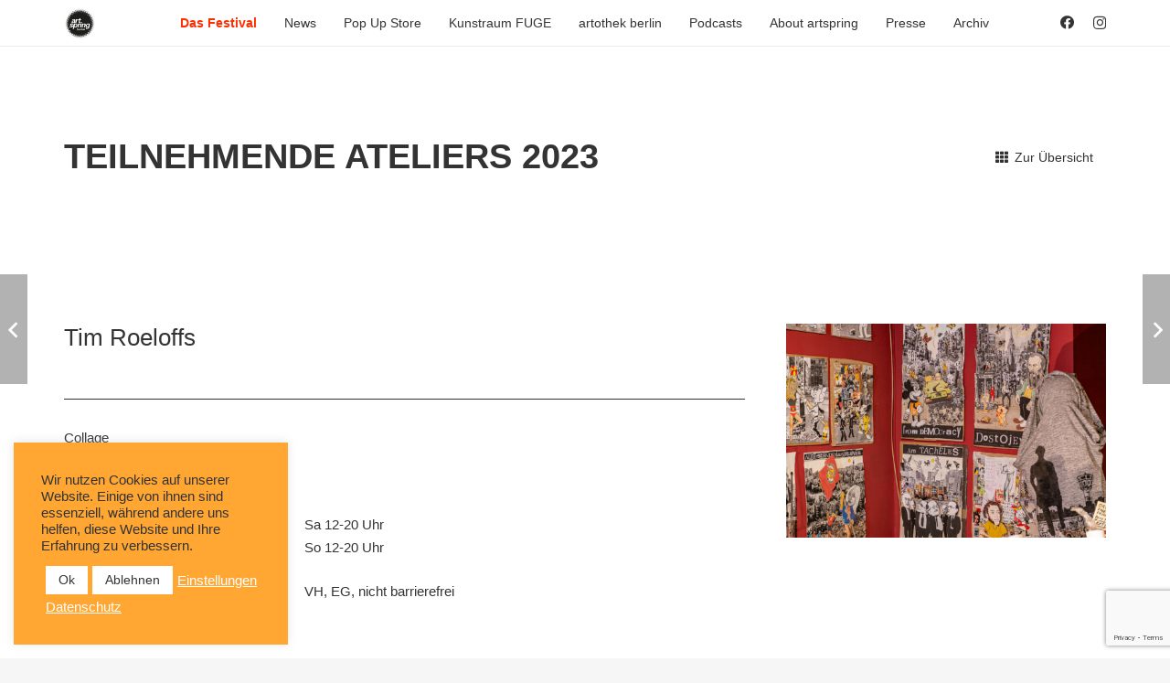

--- FILE ---
content_type: text/html; charset=utf-8
request_url: https://www.google.com/recaptcha/api2/anchor?ar=1&k=6Levs4wpAAAAABbjEL7Y1jjYka6p5am3X-cNHBzq&co=aHR0cHM6Ly93d3cuYXJ0c3ByaW5nLmJlcmxpbjo0NDM.&hl=en&v=PoyoqOPhxBO7pBk68S4YbpHZ&size=invisible&anchor-ms=20000&execute-ms=30000&cb=3c57mab6i5ff
body_size: 48718
content:
<!DOCTYPE HTML><html dir="ltr" lang="en"><head><meta http-equiv="Content-Type" content="text/html; charset=UTF-8">
<meta http-equiv="X-UA-Compatible" content="IE=edge">
<title>reCAPTCHA</title>
<style type="text/css">
/* cyrillic-ext */
@font-face {
  font-family: 'Roboto';
  font-style: normal;
  font-weight: 400;
  font-stretch: 100%;
  src: url(//fonts.gstatic.com/s/roboto/v48/KFO7CnqEu92Fr1ME7kSn66aGLdTylUAMa3GUBHMdazTgWw.woff2) format('woff2');
  unicode-range: U+0460-052F, U+1C80-1C8A, U+20B4, U+2DE0-2DFF, U+A640-A69F, U+FE2E-FE2F;
}
/* cyrillic */
@font-face {
  font-family: 'Roboto';
  font-style: normal;
  font-weight: 400;
  font-stretch: 100%;
  src: url(//fonts.gstatic.com/s/roboto/v48/KFO7CnqEu92Fr1ME7kSn66aGLdTylUAMa3iUBHMdazTgWw.woff2) format('woff2');
  unicode-range: U+0301, U+0400-045F, U+0490-0491, U+04B0-04B1, U+2116;
}
/* greek-ext */
@font-face {
  font-family: 'Roboto';
  font-style: normal;
  font-weight: 400;
  font-stretch: 100%;
  src: url(//fonts.gstatic.com/s/roboto/v48/KFO7CnqEu92Fr1ME7kSn66aGLdTylUAMa3CUBHMdazTgWw.woff2) format('woff2');
  unicode-range: U+1F00-1FFF;
}
/* greek */
@font-face {
  font-family: 'Roboto';
  font-style: normal;
  font-weight: 400;
  font-stretch: 100%;
  src: url(//fonts.gstatic.com/s/roboto/v48/KFO7CnqEu92Fr1ME7kSn66aGLdTylUAMa3-UBHMdazTgWw.woff2) format('woff2');
  unicode-range: U+0370-0377, U+037A-037F, U+0384-038A, U+038C, U+038E-03A1, U+03A3-03FF;
}
/* math */
@font-face {
  font-family: 'Roboto';
  font-style: normal;
  font-weight: 400;
  font-stretch: 100%;
  src: url(//fonts.gstatic.com/s/roboto/v48/KFO7CnqEu92Fr1ME7kSn66aGLdTylUAMawCUBHMdazTgWw.woff2) format('woff2');
  unicode-range: U+0302-0303, U+0305, U+0307-0308, U+0310, U+0312, U+0315, U+031A, U+0326-0327, U+032C, U+032F-0330, U+0332-0333, U+0338, U+033A, U+0346, U+034D, U+0391-03A1, U+03A3-03A9, U+03B1-03C9, U+03D1, U+03D5-03D6, U+03F0-03F1, U+03F4-03F5, U+2016-2017, U+2034-2038, U+203C, U+2040, U+2043, U+2047, U+2050, U+2057, U+205F, U+2070-2071, U+2074-208E, U+2090-209C, U+20D0-20DC, U+20E1, U+20E5-20EF, U+2100-2112, U+2114-2115, U+2117-2121, U+2123-214F, U+2190, U+2192, U+2194-21AE, U+21B0-21E5, U+21F1-21F2, U+21F4-2211, U+2213-2214, U+2216-22FF, U+2308-230B, U+2310, U+2319, U+231C-2321, U+2336-237A, U+237C, U+2395, U+239B-23B7, U+23D0, U+23DC-23E1, U+2474-2475, U+25AF, U+25B3, U+25B7, U+25BD, U+25C1, U+25CA, U+25CC, U+25FB, U+266D-266F, U+27C0-27FF, U+2900-2AFF, U+2B0E-2B11, U+2B30-2B4C, U+2BFE, U+3030, U+FF5B, U+FF5D, U+1D400-1D7FF, U+1EE00-1EEFF;
}
/* symbols */
@font-face {
  font-family: 'Roboto';
  font-style: normal;
  font-weight: 400;
  font-stretch: 100%;
  src: url(//fonts.gstatic.com/s/roboto/v48/KFO7CnqEu92Fr1ME7kSn66aGLdTylUAMaxKUBHMdazTgWw.woff2) format('woff2');
  unicode-range: U+0001-000C, U+000E-001F, U+007F-009F, U+20DD-20E0, U+20E2-20E4, U+2150-218F, U+2190, U+2192, U+2194-2199, U+21AF, U+21E6-21F0, U+21F3, U+2218-2219, U+2299, U+22C4-22C6, U+2300-243F, U+2440-244A, U+2460-24FF, U+25A0-27BF, U+2800-28FF, U+2921-2922, U+2981, U+29BF, U+29EB, U+2B00-2BFF, U+4DC0-4DFF, U+FFF9-FFFB, U+10140-1018E, U+10190-1019C, U+101A0, U+101D0-101FD, U+102E0-102FB, U+10E60-10E7E, U+1D2C0-1D2D3, U+1D2E0-1D37F, U+1F000-1F0FF, U+1F100-1F1AD, U+1F1E6-1F1FF, U+1F30D-1F30F, U+1F315, U+1F31C, U+1F31E, U+1F320-1F32C, U+1F336, U+1F378, U+1F37D, U+1F382, U+1F393-1F39F, U+1F3A7-1F3A8, U+1F3AC-1F3AF, U+1F3C2, U+1F3C4-1F3C6, U+1F3CA-1F3CE, U+1F3D4-1F3E0, U+1F3ED, U+1F3F1-1F3F3, U+1F3F5-1F3F7, U+1F408, U+1F415, U+1F41F, U+1F426, U+1F43F, U+1F441-1F442, U+1F444, U+1F446-1F449, U+1F44C-1F44E, U+1F453, U+1F46A, U+1F47D, U+1F4A3, U+1F4B0, U+1F4B3, U+1F4B9, U+1F4BB, U+1F4BF, U+1F4C8-1F4CB, U+1F4D6, U+1F4DA, U+1F4DF, U+1F4E3-1F4E6, U+1F4EA-1F4ED, U+1F4F7, U+1F4F9-1F4FB, U+1F4FD-1F4FE, U+1F503, U+1F507-1F50B, U+1F50D, U+1F512-1F513, U+1F53E-1F54A, U+1F54F-1F5FA, U+1F610, U+1F650-1F67F, U+1F687, U+1F68D, U+1F691, U+1F694, U+1F698, U+1F6AD, U+1F6B2, U+1F6B9-1F6BA, U+1F6BC, U+1F6C6-1F6CF, U+1F6D3-1F6D7, U+1F6E0-1F6EA, U+1F6F0-1F6F3, U+1F6F7-1F6FC, U+1F700-1F7FF, U+1F800-1F80B, U+1F810-1F847, U+1F850-1F859, U+1F860-1F887, U+1F890-1F8AD, U+1F8B0-1F8BB, U+1F8C0-1F8C1, U+1F900-1F90B, U+1F93B, U+1F946, U+1F984, U+1F996, U+1F9E9, U+1FA00-1FA6F, U+1FA70-1FA7C, U+1FA80-1FA89, U+1FA8F-1FAC6, U+1FACE-1FADC, U+1FADF-1FAE9, U+1FAF0-1FAF8, U+1FB00-1FBFF;
}
/* vietnamese */
@font-face {
  font-family: 'Roboto';
  font-style: normal;
  font-weight: 400;
  font-stretch: 100%;
  src: url(//fonts.gstatic.com/s/roboto/v48/KFO7CnqEu92Fr1ME7kSn66aGLdTylUAMa3OUBHMdazTgWw.woff2) format('woff2');
  unicode-range: U+0102-0103, U+0110-0111, U+0128-0129, U+0168-0169, U+01A0-01A1, U+01AF-01B0, U+0300-0301, U+0303-0304, U+0308-0309, U+0323, U+0329, U+1EA0-1EF9, U+20AB;
}
/* latin-ext */
@font-face {
  font-family: 'Roboto';
  font-style: normal;
  font-weight: 400;
  font-stretch: 100%;
  src: url(//fonts.gstatic.com/s/roboto/v48/KFO7CnqEu92Fr1ME7kSn66aGLdTylUAMa3KUBHMdazTgWw.woff2) format('woff2');
  unicode-range: U+0100-02BA, U+02BD-02C5, U+02C7-02CC, U+02CE-02D7, U+02DD-02FF, U+0304, U+0308, U+0329, U+1D00-1DBF, U+1E00-1E9F, U+1EF2-1EFF, U+2020, U+20A0-20AB, U+20AD-20C0, U+2113, U+2C60-2C7F, U+A720-A7FF;
}
/* latin */
@font-face {
  font-family: 'Roboto';
  font-style: normal;
  font-weight: 400;
  font-stretch: 100%;
  src: url(//fonts.gstatic.com/s/roboto/v48/KFO7CnqEu92Fr1ME7kSn66aGLdTylUAMa3yUBHMdazQ.woff2) format('woff2');
  unicode-range: U+0000-00FF, U+0131, U+0152-0153, U+02BB-02BC, U+02C6, U+02DA, U+02DC, U+0304, U+0308, U+0329, U+2000-206F, U+20AC, U+2122, U+2191, U+2193, U+2212, U+2215, U+FEFF, U+FFFD;
}
/* cyrillic-ext */
@font-face {
  font-family: 'Roboto';
  font-style: normal;
  font-weight: 500;
  font-stretch: 100%;
  src: url(//fonts.gstatic.com/s/roboto/v48/KFO7CnqEu92Fr1ME7kSn66aGLdTylUAMa3GUBHMdazTgWw.woff2) format('woff2');
  unicode-range: U+0460-052F, U+1C80-1C8A, U+20B4, U+2DE0-2DFF, U+A640-A69F, U+FE2E-FE2F;
}
/* cyrillic */
@font-face {
  font-family: 'Roboto';
  font-style: normal;
  font-weight: 500;
  font-stretch: 100%;
  src: url(//fonts.gstatic.com/s/roboto/v48/KFO7CnqEu92Fr1ME7kSn66aGLdTylUAMa3iUBHMdazTgWw.woff2) format('woff2');
  unicode-range: U+0301, U+0400-045F, U+0490-0491, U+04B0-04B1, U+2116;
}
/* greek-ext */
@font-face {
  font-family: 'Roboto';
  font-style: normal;
  font-weight: 500;
  font-stretch: 100%;
  src: url(//fonts.gstatic.com/s/roboto/v48/KFO7CnqEu92Fr1ME7kSn66aGLdTylUAMa3CUBHMdazTgWw.woff2) format('woff2');
  unicode-range: U+1F00-1FFF;
}
/* greek */
@font-face {
  font-family: 'Roboto';
  font-style: normal;
  font-weight: 500;
  font-stretch: 100%;
  src: url(//fonts.gstatic.com/s/roboto/v48/KFO7CnqEu92Fr1ME7kSn66aGLdTylUAMa3-UBHMdazTgWw.woff2) format('woff2');
  unicode-range: U+0370-0377, U+037A-037F, U+0384-038A, U+038C, U+038E-03A1, U+03A3-03FF;
}
/* math */
@font-face {
  font-family: 'Roboto';
  font-style: normal;
  font-weight: 500;
  font-stretch: 100%;
  src: url(//fonts.gstatic.com/s/roboto/v48/KFO7CnqEu92Fr1ME7kSn66aGLdTylUAMawCUBHMdazTgWw.woff2) format('woff2');
  unicode-range: U+0302-0303, U+0305, U+0307-0308, U+0310, U+0312, U+0315, U+031A, U+0326-0327, U+032C, U+032F-0330, U+0332-0333, U+0338, U+033A, U+0346, U+034D, U+0391-03A1, U+03A3-03A9, U+03B1-03C9, U+03D1, U+03D5-03D6, U+03F0-03F1, U+03F4-03F5, U+2016-2017, U+2034-2038, U+203C, U+2040, U+2043, U+2047, U+2050, U+2057, U+205F, U+2070-2071, U+2074-208E, U+2090-209C, U+20D0-20DC, U+20E1, U+20E5-20EF, U+2100-2112, U+2114-2115, U+2117-2121, U+2123-214F, U+2190, U+2192, U+2194-21AE, U+21B0-21E5, U+21F1-21F2, U+21F4-2211, U+2213-2214, U+2216-22FF, U+2308-230B, U+2310, U+2319, U+231C-2321, U+2336-237A, U+237C, U+2395, U+239B-23B7, U+23D0, U+23DC-23E1, U+2474-2475, U+25AF, U+25B3, U+25B7, U+25BD, U+25C1, U+25CA, U+25CC, U+25FB, U+266D-266F, U+27C0-27FF, U+2900-2AFF, U+2B0E-2B11, U+2B30-2B4C, U+2BFE, U+3030, U+FF5B, U+FF5D, U+1D400-1D7FF, U+1EE00-1EEFF;
}
/* symbols */
@font-face {
  font-family: 'Roboto';
  font-style: normal;
  font-weight: 500;
  font-stretch: 100%;
  src: url(//fonts.gstatic.com/s/roboto/v48/KFO7CnqEu92Fr1ME7kSn66aGLdTylUAMaxKUBHMdazTgWw.woff2) format('woff2');
  unicode-range: U+0001-000C, U+000E-001F, U+007F-009F, U+20DD-20E0, U+20E2-20E4, U+2150-218F, U+2190, U+2192, U+2194-2199, U+21AF, U+21E6-21F0, U+21F3, U+2218-2219, U+2299, U+22C4-22C6, U+2300-243F, U+2440-244A, U+2460-24FF, U+25A0-27BF, U+2800-28FF, U+2921-2922, U+2981, U+29BF, U+29EB, U+2B00-2BFF, U+4DC0-4DFF, U+FFF9-FFFB, U+10140-1018E, U+10190-1019C, U+101A0, U+101D0-101FD, U+102E0-102FB, U+10E60-10E7E, U+1D2C0-1D2D3, U+1D2E0-1D37F, U+1F000-1F0FF, U+1F100-1F1AD, U+1F1E6-1F1FF, U+1F30D-1F30F, U+1F315, U+1F31C, U+1F31E, U+1F320-1F32C, U+1F336, U+1F378, U+1F37D, U+1F382, U+1F393-1F39F, U+1F3A7-1F3A8, U+1F3AC-1F3AF, U+1F3C2, U+1F3C4-1F3C6, U+1F3CA-1F3CE, U+1F3D4-1F3E0, U+1F3ED, U+1F3F1-1F3F3, U+1F3F5-1F3F7, U+1F408, U+1F415, U+1F41F, U+1F426, U+1F43F, U+1F441-1F442, U+1F444, U+1F446-1F449, U+1F44C-1F44E, U+1F453, U+1F46A, U+1F47D, U+1F4A3, U+1F4B0, U+1F4B3, U+1F4B9, U+1F4BB, U+1F4BF, U+1F4C8-1F4CB, U+1F4D6, U+1F4DA, U+1F4DF, U+1F4E3-1F4E6, U+1F4EA-1F4ED, U+1F4F7, U+1F4F9-1F4FB, U+1F4FD-1F4FE, U+1F503, U+1F507-1F50B, U+1F50D, U+1F512-1F513, U+1F53E-1F54A, U+1F54F-1F5FA, U+1F610, U+1F650-1F67F, U+1F687, U+1F68D, U+1F691, U+1F694, U+1F698, U+1F6AD, U+1F6B2, U+1F6B9-1F6BA, U+1F6BC, U+1F6C6-1F6CF, U+1F6D3-1F6D7, U+1F6E0-1F6EA, U+1F6F0-1F6F3, U+1F6F7-1F6FC, U+1F700-1F7FF, U+1F800-1F80B, U+1F810-1F847, U+1F850-1F859, U+1F860-1F887, U+1F890-1F8AD, U+1F8B0-1F8BB, U+1F8C0-1F8C1, U+1F900-1F90B, U+1F93B, U+1F946, U+1F984, U+1F996, U+1F9E9, U+1FA00-1FA6F, U+1FA70-1FA7C, U+1FA80-1FA89, U+1FA8F-1FAC6, U+1FACE-1FADC, U+1FADF-1FAE9, U+1FAF0-1FAF8, U+1FB00-1FBFF;
}
/* vietnamese */
@font-face {
  font-family: 'Roboto';
  font-style: normal;
  font-weight: 500;
  font-stretch: 100%;
  src: url(//fonts.gstatic.com/s/roboto/v48/KFO7CnqEu92Fr1ME7kSn66aGLdTylUAMa3OUBHMdazTgWw.woff2) format('woff2');
  unicode-range: U+0102-0103, U+0110-0111, U+0128-0129, U+0168-0169, U+01A0-01A1, U+01AF-01B0, U+0300-0301, U+0303-0304, U+0308-0309, U+0323, U+0329, U+1EA0-1EF9, U+20AB;
}
/* latin-ext */
@font-face {
  font-family: 'Roboto';
  font-style: normal;
  font-weight: 500;
  font-stretch: 100%;
  src: url(//fonts.gstatic.com/s/roboto/v48/KFO7CnqEu92Fr1ME7kSn66aGLdTylUAMa3KUBHMdazTgWw.woff2) format('woff2');
  unicode-range: U+0100-02BA, U+02BD-02C5, U+02C7-02CC, U+02CE-02D7, U+02DD-02FF, U+0304, U+0308, U+0329, U+1D00-1DBF, U+1E00-1E9F, U+1EF2-1EFF, U+2020, U+20A0-20AB, U+20AD-20C0, U+2113, U+2C60-2C7F, U+A720-A7FF;
}
/* latin */
@font-face {
  font-family: 'Roboto';
  font-style: normal;
  font-weight: 500;
  font-stretch: 100%;
  src: url(//fonts.gstatic.com/s/roboto/v48/KFO7CnqEu92Fr1ME7kSn66aGLdTylUAMa3yUBHMdazQ.woff2) format('woff2');
  unicode-range: U+0000-00FF, U+0131, U+0152-0153, U+02BB-02BC, U+02C6, U+02DA, U+02DC, U+0304, U+0308, U+0329, U+2000-206F, U+20AC, U+2122, U+2191, U+2193, U+2212, U+2215, U+FEFF, U+FFFD;
}
/* cyrillic-ext */
@font-face {
  font-family: 'Roboto';
  font-style: normal;
  font-weight: 900;
  font-stretch: 100%;
  src: url(//fonts.gstatic.com/s/roboto/v48/KFO7CnqEu92Fr1ME7kSn66aGLdTylUAMa3GUBHMdazTgWw.woff2) format('woff2');
  unicode-range: U+0460-052F, U+1C80-1C8A, U+20B4, U+2DE0-2DFF, U+A640-A69F, U+FE2E-FE2F;
}
/* cyrillic */
@font-face {
  font-family: 'Roboto';
  font-style: normal;
  font-weight: 900;
  font-stretch: 100%;
  src: url(//fonts.gstatic.com/s/roboto/v48/KFO7CnqEu92Fr1ME7kSn66aGLdTylUAMa3iUBHMdazTgWw.woff2) format('woff2');
  unicode-range: U+0301, U+0400-045F, U+0490-0491, U+04B0-04B1, U+2116;
}
/* greek-ext */
@font-face {
  font-family: 'Roboto';
  font-style: normal;
  font-weight: 900;
  font-stretch: 100%;
  src: url(//fonts.gstatic.com/s/roboto/v48/KFO7CnqEu92Fr1ME7kSn66aGLdTylUAMa3CUBHMdazTgWw.woff2) format('woff2');
  unicode-range: U+1F00-1FFF;
}
/* greek */
@font-face {
  font-family: 'Roboto';
  font-style: normal;
  font-weight: 900;
  font-stretch: 100%;
  src: url(//fonts.gstatic.com/s/roboto/v48/KFO7CnqEu92Fr1ME7kSn66aGLdTylUAMa3-UBHMdazTgWw.woff2) format('woff2');
  unicode-range: U+0370-0377, U+037A-037F, U+0384-038A, U+038C, U+038E-03A1, U+03A3-03FF;
}
/* math */
@font-face {
  font-family: 'Roboto';
  font-style: normal;
  font-weight: 900;
  font-stretch: 100%;
  src: url(//fonts.gstatic.com/s/roboto/v48/KFO7CnqEu92Fr1ME7kSn66aGLdTylUAMawCUBHMdazTgWw.woff2) format('woff2');
  unicode-range: U+0302-0303, U+0305, U+0307-0308, U+0310, U+0312, U+0315, U+031A, U+0326-0327, U+032C, U+032F-0330, U+0332-0333, U+0338, U+033A, U+0346, U+034D, U+0391-03A1, U+03A3-03A9, U+03B1-03C9, U+03D1, U+03D5-03D6, U+03F0-03F1, U+03F4-03F5, U+2016-2017, U+2034-2038, U+203C, U+2040, U+2043, U+2047, U+2050, U+2057, U+205F, U+2070-2071, U+2074-208E, U+2090-209C, U+20D0-20DC, U+20E1, U+20E5-20EF, U+2100-2112, U+2114-2115, U+2117-2121, U+2123-214F, U+2190, U+2192, U+2194-21AE, U+21B0-21E5, U+21F1-21F2, U+21F4-2211, U+2213-2214, U+2216-22FF, U+2308-230B, U+2310, U+2319, U+231C-2321, U+2336-237A, U+237C, U+2395, U+239B-23B7, U+23D0, U+23DC-23E1, U+2474-2475, U+25AF, U+25B3, U+25B7, U+25BD, U+25C1, U+25CA, U+25CC, U+25FB, U+266D-266F, U+27C0-27FF, U+2900-2AFF, U+2B0E-2B11, U+2B30-2B4C, U+2BFE, U+3030, U+FF5B, U+FF5D, U+1D400-1D7FF, U+1EE00-1EEFF;
}
/* symbols */
@font-face {
  font-family: 'Roboto';
  font-style: normal;
  font-weight: 900;
  font-stretch: 100%;
  src: url(//fonts.gstatic.com/s/roboto/v48/KFO7CnqEu92Fr1ME7kSn66aGLdTylUAMaxKUBHMdazTgWw.woff2) format('woff2');
  unicode-range: U+0001-000C, U+000E-001F, U+007F-009F, U+20DD-20E0, U+20E2-20E4, U+2150-218F, U+2190, U+2192, U+2194-2199, U+21AF, U+21E6-21F0, U+21F3, U+2218-2219, U+2299, U+22C4-22C6, U+2300-243F, U+2440-244A, U+2460-24FF, U+25A0-27BF, U+2800-28FF, U+2921-2922, U+2981, U+29BF, U+29EB, U+2B00-2BFF, U+4DC0-4DFF, U+FFF9-FFFB, U+10140-1018E, U+10190-1019C, U+101A0, U+101D0-101FD, U+102E0-102FB, U+10E60-10E7E, U+1D2C0-1D2D3, U+1D2E0-1D37F, U+1F000-1F0FF, U+1F100-1F1AD, U+1F1E6-1F1FF, U+1F30D-1F30F, U+1F315, U+1F31C, U+1F31E, U+1F320-1F32C, U+1F336, U+1F378, U+1F37D, U+1F382, U+1F393-1F39F, U+1F3A7-1F3A8, U+1F3AC-1F3AF, U+1F3C2, U+1F3C4-1F3C6, U+1F3CA-1F3CE, U+1F3D4-1F3E0, U+1F3ED, U+1F3F1-1F3F3, U+1F3F5-1F3F7, U+1F408, U+1F415, U+1F41F, U+1F426, U+1F43F, U+1F441-1F442, U+1F444, U+1F446-1F449, U+1F44C-1F44E, U+1F453, U+1F46A, U+1F47D, U+1F4A3, U+1F4B0, U+1F4B3, U+1F4B9, U+1F4BB, U+1F4BF, U+1F4C8-1F4CB, U+1F4D6, U+1F4DA, U+1F4DF, U+1F4E3-1F4E6, U+1F4EA-1F4ED, U+1F4F7, U+1F4F9-1F4FB, U+1F4FD-1F4FE, U+1F503, U+1F507-1F50B, U+1F50D, U+1F512-1F513, U+1F53E-1F54A, U+1F54F-1F5FA, U+1F610, U+1F650-1F67F, U+1F687, U+1F68D, U+1F691, U+1F694, U+1F698, U+1F6AD, U+1F6B2, U+1F6B9-1F6BA, U+1F6BC, U+1F6C6-1F6CF, U+1F6D3-1F6D7, U+1F6E0-1F6EA, U+1F6F0-1F6F3, U+1F6F7-1F6FC, U+1F700-1F7FF, U+1F800-1F80B, U+1F810-1F847, U+1F850-1F859, U+1F860-1F887, U+1F890-1F8AD, U+1F8B0-1F8BB, U+1F8C0-1F8C1, U+1F900-1F90B, U+1F93B, U+1F946, U+1F984, U+1F996, U+1F9E9, U+1FA00-1FA6F, U+1FA70-1FA7C, U+1FA80-1FA89, U+1FA8F-1FAC6, U+1FACE-1FADC, U+1FADF-1FAE9, U+1FAF0-1FAF8, U+1FB00-1FBFF;
}
/* vietnamese */
@font-face {
  font-family: 'Roboto';
  font-style: normal;
  font-weight: 900;
  font-stretch: 100%;
  src: url(//fonts.gstatic.com/s/roboto/v48/KFO7CnqEu92Fr1ME7kSn66aGLdTylUAMa3OUBHMdazTgWw.woff2) format('woff2');
  unicode-range: U+0102-0103, U+0110-0111, U+0128-0129, U+0168-0169, U+01A0-01A1, U+01AF-01B0, U+0300-0301, U+0303-0304, U+0308-0309, U+0323, U+0329, U+1EA0-1EF9, U+20AB;
}
/* latin-ext */
@font-face {
  font-family: 'Roboto';
  font-style: normal;
  font-weight: 900;
  font-stretch: 100%;
  src: url(//fonts.gstatic.com/s/roboto/v48/KFO7CnqEu92Fr1ME7kSn66aGLdTylUAMa3KUBHMdazTgWw.woff2) format('woff2');
  unicode-range: U+0100-02BA, U+02BD-02C5, U+02C7-02CC, U+02CE-02D7, U+02DD-02FF, U+0304, U+0308, U+0329, U+1D00-1DBF, U+1E00-1E9F, U+1EF2-1EFF, U+2020, U+20A0-20AB, U+20AD-20C0, U+2113, U+2C60-2C7F, U+A720-A7FF;
}
/* latin */
@font-face {
  font-family: 'Roboto';
  font-style: normal;
  font-weight: 900;
  font-stretch: 100%;
  src: url(//fonts.gstatic.com/s/roboto/v48/KFO7CnqEu92Fr1ME7kSn66aGLdTylUAMa3yUBHMdazQ.woff2) format('woff2');
  unicode-range: U+0000-00FF, U+0131, U+0152-0153, U+02BB-02BC, U+02C6, U+02DA, U+02DC, U+0304, U+0308, U+0329, U+2000-206F, U+20AC, U+2122, U+2191, U+2193, U+2212, U+2215, U+FEFF, U+FFFD;
}

</style>
<link rel="stylesheet" type="text/css" href="https://www.gstatic.com/recaptcha/releases/PoyoqOPhxBO7pBk68S4YbpHZ/styles__ltr.css">
<script nonce="akBojdpms-AHfBHXZDwaSA" type="text/javascript">window['__recaptcha_api'] = 'https://www.google.com/recaptcha/api2/';</script>
<script type="text/javascript" src="https://www.gstatic.com/recaptcha/releases/PoyoqOPhxBO7pBk68S4YbpHZ/recaptcha__en.js" nonce="akBojdpms-AHfBHXZDwaSA">
      
    </script></head>
<body><div id="rc-anchor-alert" class="rc-anchor-alert"></div>
<input type="hidden" id="recaptcha-token" value="[base64]">
<script type="text/javascript" nonce="akBojdpms-AHfBHXZDwaSA">
      recaptcha.anchor.Main.init("[\x22ainput\x22,[\x22bgdata\x22,\x22\x22,\[base64]/[base64]/[base64]/[base64]/[base64]/[base64]/KGcoTywyNTMsTy5PKSxVRyhPLEMpKTpnKE8sMjUzLEMpLE8pKSxsKSksTykpfSxieT1mdW5jdGlvbihDLE8sdSxsKXtmb3IobD0odT1SKEMpLDApO08+MDtPLS0pbD1sPDw4fFooQyk7ZyhDLHUsbCl9LFVHPWZ1bmN0aW9uKEMsTyl7Qy5pLmxlbmd0aD4xMDQ/[base64]/[base64]/[base64]/[base64]/[base64]/[base64]/[base64]\\u003d\x22,\[base64]\x22,\x22GsKQw7hTw4nCu8OAwq1eE8OzwqEYPcK4wqrDkcKow7bCphBrwoDCpgoWG8KJEcKvWcKqw7N4wqwvw4xFVFfClsO8E33CscK4MF1gw6zDkjwmUjTCiMO2w7QdwroQOxR/RMOKwqjDmGvDkMOcZsK2WMKGC8OJcm7CrMONw4/DqSIaw7zDv8KJwqXDpyxTwrjCi8K/wrRrw6Z7w63Dh20EK2LCl8OVSMO2w6xDw5HDvQ3Csl8vw6huw47Cjy3DnCRyH8O4E0/[base64]/CnMKzGxRWBmDDpUDCh8KAwoLDlykzw74Ew5fDlw3DgMKew6LCiWBkw6d+w58PQcKIwrXDvD7DsGM6RW1+wrHCgADDgiXCkx1pwqHCsCjCrUsCw40/[base64]/CqsO6VTHClFHCllMFwqvDrsK/PsKHecKvw59RwqnDqMOzwq80w7/Cs8KPw7DCnyLDsXZ+UsO/wr0QOH7CvcKBw5fCicOWwrzCmVnCkcOlw4bCsjnDn8Kow6HChcKXw7N+Li9XJcO5wpYDwpx2FMO2Cz0mR8KnPWjDg8K8I8KPw5bCkhvCnAV2Y3VjwqvDoBUfVVjCgMK4PhTDgMOdw5l/K23CqjTDg8Omw5gVw4jDtcOaUQfDm8OQw4M2bcKCwpXDgsKnOgsPSHrDllkQwpxcIcKmKMOQwrAwwooyw4jCuMOFMcKzw6ZkwqrCk8OBwpYHw7/Ci2PDiMOPFVFIwoXCtUMaAsKjacOvwpLCtMOvw4bDtnfCssKsX34yw7nDlEnCqmvDjmjDu8Kswpk1woTCo8O5wr1ZQxxTCsOHdFcHwrLCqxF5ZCFhSMOJScOuwp/DhCwtwpHDlDh6w6rDosONwptVworCpnTCi1fCpsK3QcK3EcOPw7ouwqxrwqXCssOpe1BWZyPChcKmw7RCw53Cjigtw7FKCsKGwrDDucKiAMK1wpfDp8K/[base64]/w7Efw5c8DX7CiMKFecO/[base64]/[base64]/[base64]/DgHROcsK7wq/DhQRiKnN7WhZITEtDw65FLifDsXDDicKLw53ClEYeRWHDjzIKG1jCkcOOw4MhZ8KvWVYFwpRxXE5dw77DksOqw4LCqy8bwqpMcAUIwoopw4nCrixwwq5tA8KPwqjClsOsw7oXw5lHCsOFwoDDhMKNEMOXwrvDlWTDqgDCpcOEwrnDujsZGTVowrzDux7DqcKnLS/Cgjdlw4DDkz7DujEqw4J/wo7DvMOVwrxWwqDChSPDhcOhwoISGS0xwp8TBMK6w5rCvE/DjGHClhjCncOAw7dXwpjDtsKBwp3CiyBzbsOHwqvDnMKLwrk+FmrDhcODwoZGccKMw6nCosOjw4/[base64]/[base64]/CsABSwp0yw57Ch8KYw4F8KcOiwrsPejzCtcOJw4obAUbDnT5Rw5/[base64]/DrsOGwrrCgDPCvsOhwpPDhUnDscO7wpfCvsOOwqTDk3MmRMOyw64Xw7/[base64]/DlzDDolDChlELw7HDqzUsw6DCtwnCpcOZw5Igfy8HPMKpenTCpsOtw5URYBHDvCgLw4PDiMKBRMOzJzHDtA4Xw5s1wqc6aMOBCMOLw6nCvMOqwodaPX9AVnDClx/DmQnDgMOIw7EbRsKEwpbDkWpoJWPDtEzDoMK+w57DuhQ3w63CgsKeHMOwKWMIwrvCjX8rwqVzQsOuw53CqX/[base64]/CrDRDwrh9VF7DmCPDgwAzw5kMFhbDvgIUwpdJw5lfF8KaOU5Ow4lwOsOIORk/w6pOw7rCi3Ucw7AWw5Iww5/[base64]/Dq8O5CxpDwrt8Z8OXb8O5GMO5GcK+wo/DsQJjwqVkw6YVwphnw4XCn8KuwqjDvEHDvlfDq0p8YcOOT8OywqljwoHDjA7DhMK6WMKJw79fMzsVwpcFwrY9McKlw4kVZxgww5vDg1ZWFsKfXGvCmgl+w6o6dnXDjsORVsOow7jCsGwPw7vCgMK+WwrDi35Aw58nQcODccOpBS5kB8Kzw4fDkMORPlx6YQo0wr/CujTCrB/DlsOAUBgALMKnGcOTwrBLK8Opw6jCoBPDlwjCkAnChEFuwr9BRGZZw4TChMKyRhzDjMKqw4LDu21vwrl9w4zDiC3Cj8KXB8Kxw7bDgcOFw7zDjnvDkcOFwpRDPQ3DvcKvwoHDphlxw45tDEDDoTttN8OGwpfCkAB+wqApenTCvcKoLmQhQycAw4/DocK3aB7DojNkwqAhw7nCiMOIQsKJHsOEw6BMw7NBNsKkwrzCgsKkVDzCi3bDrgMGwoTChCJyNsK5DAR7PVBgwo7CvsKNCVJcVj/[base64]/[base64]/w6DDm8KOQ8OENmrChsKtRW99E3LCoghDbTvCiMK3V8O7woANw5JTw7gpw43Cg8K/wotIw5bClsKEw7xow7XDsMO0wokBJsOLb8OJYsOQGF5bEjLCpMOGAcKdw4PDgMKfw6rCnmEbwqvCm3UTEHHDqWrDlnbCgMOdHjLCgMKKMSEaw6TCnMKOwphoX8ORw68Gw7wuwpsIFj01RcKWwpNGwqrCiH/DrcKTHyDCryrDn8KzwoVPf2p3NSLCk8O2AcO9TcK/[base64]/Ljw/wqEbwrDCtsOow7HCpcO8wq7CuDdgw5LCv8K4wplPwrHDnh5bwr7DpcKIw4lTwpUyNsKWG8Otw7TDi0JxbgtmwpzDssKIwoLCvn3Dq03DnwjCqn/[base64]/wrMKw6dVwqDCsMO+ecOkAGnCqMK6w73ChFzCgVDDn8KUw79WXMOcVVsyWsKUEsOdPsKxHFs4D8K3wpwaN3bClcK0SMObw4oLwp05RVt/w4lvwoTDtcKdLMKTwrwUwqzCocKNw5LCjnV7RMKGwpHDk2nCmMO/w6EZwqBZwrTCi8KIw5fCj2Y5w7dxw4QOw4LDpgTChyBySGdrGMKKwqEsQsOuw6/Dml7DrMOHw5JKXcOkcyjDqcK4XiMxTzIJwqV7wp1ubkzCvMOVWU/[base64]/dCTDuUhywrVyYyHClA8awo/CpcO/[base64]/DhDluwqfChcKrMTtWYyvDgMKUBz9pMcK9HiDCqcKAOl4MwqM2wo7Cn8OZExHCiynDv8KfwqrCgMKBCBfCmmbDrGHCmMKkGVzDkSgYIQnDqR8Tw4nDlcOdXRDDlWYmw5vDkcKdw63Cg8KZeXJSfhYbBMKnwpNNN8KwOUd+w5QJw6/CpxLDssO/w5kKGGJqwqZfw5Fcw4nDqzjCv8Ocw4gGwrJrw5DDjHB2FkHDtwbCmUFVOQEecsKkwoZISMOywpbCqcKxMMOWwrnCjMKkKRQIBTHCmsKuw6cbfEHDj14zJH4jGcOMPBvCjMKpw687QjhDQA/Dp8KDM8KFHsKLwpjDuMOWO2DDtUbDpx0hw43Di8KCc3zCmnYGYETDnik3wrY/EMOiISLDsR3DusKhVGpqKlrCjQ4jw5ECJk4uwpB4w605Y2rDk8OQwpvCrFwFQ8KyP8K+aMOvbEAUEcKIPcKTwrIMw4PCqSFoKxXDq35pdcK9fmFsfgElHk5fBQ/CikrDonbCkC4Awrwsw4x/RMKMLGQ3AsKdw53Cp8Oww6nCnFR3w4wbbsKtX8OzTU/[base64]/wqlAw4zClnbCrcKhM8OvwpfChcOwwpfDsU/CpkM9LGLCtyt0w5kxw6DCqR3DisKjw47DpgNcBcOaw67ClsKaJsOYw7pEworDk8Odw4DCk8OxwoHDi8OqBzMeQR0hw79eD8O7IsK2dwR0chR+w7/DncO/wpd9w63DthQrwrkTwrnCog/CgxBuwqHDiRXCnMKAWSlTWyfCusK/XMOjwrM3VMKlwqnCsxXCrcKoDcOhEjvDkCs9wo/Cpg/[base64]/CvkANG8Oqw4lFScKFMyXCnlvDkBpOw698cRLDjsOxwrQfwo3DsGnDkUpKMT1cNcOQWy1bw6tUO8Kcw6dawoBbdCwxw6QgwoDDn8OgHcOQw6vCngnDuFkaaHTDgcKMJBJpw4jCuRPCrMKSwqIlFgLCmcO/b2XDqsO3RUQ5LsOqLMOSw74RZknDpMOhw6vDhibCtsOuWcKHcMKRdcOwZy8GCcKOwrLCr3ozw5MeKAvDqATDoW3CvsO8KlcEw73CkMKfwpXDu8K2w6YzwpAmwpoyw7I/[base64]/XcOEV8KWbwB9wr4pQ8KZHsONQQZpLlzDux/DqmfCk1XDk8OfcsOKwrXDmw5wwqMjWMKUKTjCoMOCw7h/eFlBwqMYw4pga8Oywq04CHfDnTI1w592w7EqCUQ/w6HClsOVe17DriHCncKNfsKaMMKIPA5+fsK6w7zCksKowpc2RsKew7NUBzcadwDDmcKNwrRPwrUvFMKew4cbTWl1ICHDiRtzw4rCsMOGw5rCiU1Rw6MyTBPCkcKnA3FowrnChsK2VTptLWbDk8Okw7M3w6bDuMK3V0g9woIZWcODeMOnHV/[base64]/DizcYBXvCgsKqw6HDhAEEw5DDhcK2w4o5wqPCqMKFwqTClcKeYBwVwpDCt3HDuQ08woTCocK3wpQ/P8KCw6VTL8Kuw7ceYcKVwp7DtsKJLcOwRsKew6fCgxnDkcK7w4t0bMOzKcOsIcKGw6rCs8OjN8OHRTPDiioJw4VZw4fDhsO1DcOlH8O4AcOUHy9cWgrDqiHChcKdJwlAw6cfw7nDoGVGH1TCmCBwX8OlIcOkw5fDvMKTwozCqw/DkGvDqk1sw6nCiDbCsMOewqjDsCDDv8KcwrdZw4Vxw49Rw7IMahbCuknCplwxw7/DmAV6BcKfwoguwp09AMKaw6PCkMOrKsKYwp7DgznDiRHCpy7DmMKdKxYgwqBBfncHwo/Dv3UHKCDCnMKZMcKWO0HDp8ORScOrcsOiZ0fCuBXDpsOlQXsDZMKUR8KFwrbDrUvDrW4TwpjDocO1WMO9w7zCr1jDr8ONw4nDssKwPMO+w6/DnSJIw6ZCDcKqw5XDrSVqRV3Dlx9rw5PChcK6csOHw7nDscK1T8Kdw5RxesOvT8KmGcKYDUocwox/[base64]/Dp0pCwpZSw4ckd8KDw4w9wrRFBzVaw6nCqAzChnVvw7lrWCfCmMKbaBRawrUkfcKJbsOwwoXCqsKbcXI/w4YbwrJ7LMKcw4Rue8Kjw48MT8Ktwq0aQsKXw594J8K8F8KENMK3S8KOKsOkZ3LCicKqw6cWwqbDtmbDl0HDh8KIw5Icd2lycH/Cm8KXwojDilzDlcKiYsKxQnYkRsOZwpVGG8KkwqAkesOdwqNtbcOMOsOYw4AkGcK3OsK3wo3Cm2MvwotZSzrDnHPDkcObwrfDsVIBJBjDo8O/wowNwpHCicOJw5rDjlXClkQQNEcaAcOgwrhba8OCw5HCrsKqe8KtPcK3wrYFwq/[base64]/DvTdYw5rCmsOaLxd+wp4Bw7w5LzrDkHtTFMO1wrY7wpHDl1FFwq9GXcOfS8O2wojCg8OBw6PCv30KwoRpwonCtsKuwqTDj2jDv8O2NsKyw7/CqQIceG8sDlTCrMO0wqo2w5hGwotmKsKfDMO1wpPDvhXDjSYUw7JTJjvDpsKKwol7d11vLMKKwoo2QMOYURNaw74Awpt8BD7DmsO3w6rCn8OfGg5yw4XDicKRwrLDoTrDknbDklTCk8OMw4J8w4g/w7PDkTXCgT4lwponLADDkcK2MTzDv8KsPj/CusOVXMKwZhbDlsKAwqXCnhMbAMOiw5TCi1Axw79xwr7DkRMdw780VAlya8O7wr1/[base64]/DvQvDv8K7wrkswpfDr8O8X04OcjpFwpRzP8O7woHDgcOSwoNaLMKnw40oX8OqwogfUsOmGkDCg8KvVRDCsMO1KGcFFcOtw5ZBWD4wCFLCk8OWQHZODiTCmGkcw4fCsS13wrfCnQDDrwhYwoHCosOUZ1/Ct8OXc8Kiw4R3acOGwpN8w5QFwr/CncOawqwGPRPDrcODC3VHw5PCsQlJZcONE1vDoUFgP1DDksKdN1nCqcOAw5tSwq/Cu8KnNcOiYwHDr8OOIVApOV4XesOKJCAaw5xjJ8OQw5XCoW1Pa0fCiAHCkzQJWsKpwqQNIWoNSTXCl8Kqw64+OcKuPcOUIQVWw6ZewqvCvxLCo8KBw5rDmsKkw5vDrRo0wpjCjhATwq3DrsKJQsKmw7TCh8KxI3zDqcKsE8K/FMObwo9nCcOyMh/DgsKGDifDpcOVwofDo8O1AcKOw63Dj17CusOFe8KNwr0xLS/Dh8OSHMO7wqhnwq9Ww6kRPMKzVElUwp5ow7cgKsK5w6bDrU0GWsOWdSlLwrvDl8OHwpU9w4gjw6wfwpvDh8KYHsORPMO/woZ2wp7CkWTCucKCNT1bFMORHsKCTF1ybWDCnsOieMKmw6gBJMKcwqlOwqhXwoVBfsOWwqzCmMOnw7UGY8KMP8O0ZwTCnsKowqPDh8OHwrnCnGoeDsKfwqzDq3sdw4LCvMOWHcOMwrvDh8OxUy16w57Dn2A/w7nCncOtJ1EUDMO2TADDkcOmwrvDqgByNMKcInjDmcKZLh4EbcKlbDIVwrHCoUNfwoVmCG7DvcKMwoTDhcOCw6jDicOrXcOXw6/CisOPR8ONwqfCsMKYwpXDogUmZsOVw5PDt8Ohw5t4ThcGcsOxw4DDlQEvwrdUw5bDjWFXwonDnGTClMKFw7jDgsOBwpzCtcKIfMOSfsOzXcOMw6BIwplowrJrw7LCk8Obw4IAf8KOYXjCpCjCuB3DusOZwrvCnWzDr8K/Lh1IVh/CvRnDrMO6JMKCYXbDpsKbBX92WsKLUgXCiMKNDcKGw45dez9Bw5HDq8OywqXDki5tw5jDoMKWaMKdIcOpAyHDhmNBZAjDuGvCliXDkgMUwpBbYsOWw49EUsOWU8OtWcO4wrJAe27CosK1wpMLKsO/w59Jw4jDpEt1w7vDoGpNIH9xNy7Ct8K5w5NNwq/Di8Opw5x8wprDtU4NwoQICMO+PMOSScKow43CocKOWkfCk19Jw4EqwrwIw4U7w4NBaMOaw4/CliQ3D8OtB3vDrMKANyDDqER+Wm7DmwXDoGzDlMK2woNkwqR2MVfDtzUQw7rCjsKAwr5aaMKpay3DtjvDo8O8w4EYesOMw6NpaMOlwqnCssOxw5LDvsK2wpp3w4s1BMOgwpAKwqbDnxNuJMO9w5fCvSF+wojCp8OaIQhZw4Bhwr/Cu8OxwpYQL8KlwqsdwqHDjcOhBcKYP8OTw4gPUT7Ch8Oew6lKGxDDnzbCpyEow6DCrE88wrbCnMOxLsKIKiQTwqLDjMKyPW/DhcKgB0fDsFHCqhzDgztsfsOrGsKTZsO2w5Zpw5Euwr/DjcK7wqTCuDjCr8OQwqdTw73DgFvDhXBVMAkEPzTCucKhwrMBC8OVw5hMwogrwoEAfcKfw5HCm8O1TDN1PsO0wocCwo/Cq2IfEsOzADzCusOTE8K/dMOHw5pVwpIWXMOGYsOjEsOIwpzCksKvw4/CiMOXKS/Dk8Ofwpgiw6HDsldbw6VpwrvDuD8LwpLCoX9cwoHDsMKbKAsmHsKKw6ZzBnbDrlXDmsKcwr86wpzCnVfDtMKyw4U3fyEnwrEew4DCq8KOXsO3wpLCtcOhw6kQw7XCj8O8wpURL8KFwpgvw5bChSU3FUM6w7/DkWQJw7vCkMKlAMKTwpJIKMO2dsKkwrwowr7DpMOMw7DDjwLDpVrDtzDCh1HDhsOnS03CrMKYw6VIOHPDrGnDm2DDjjTDjCMowqXCu8K5N2QbwqkCw6/DjsOAwp0VHcK4cMKGw4ZHwop4XMKhw6rCkcO0w5ZiRsOpXE/CoWnDhcOGWlzClClnHcOJwqMGw5LCosKnHyvCugl/[base64]/DlX3CmMOywoM2TMKhQsKGUno0w4Jdw5REU3gqAMO4XyXDoTDCr8OyQCHCjivDnkkKCsKtwrTChcOZwpNow6MLw5wqY8OtFMK6SMKgwpMIVMKYwoQ/[base64]/Di0l8esKeZClsw5DClCPCpMO5fcKRbcORw4vCgcO7E8KvwqvDrsOCwqNvXGMlwo3CjsK1w4BGTsOedsKlwrV3dMKTwp1sw6LCkcOCVsO/w5bDlsKfIn7DpAHDm8Kow4TCmMKld3d7MsOwcsK+wrBgwqwACmUYKDJuwpjDkU3CncKBTgjCjXvCoUx2YCbDpyIxC8KBb8O9PkvCj3nDhsK/wp1bwrUoFDrCpcOuw7onMifCvjLDuClbEMKpwobDgAxfwqTCt8OwAgMHw43CksKmQ1/ChTEQw4FUKMKVSMKHwpHDgAbDr8OxwoHCucKww6FBcMOew43Dqj1vwprDlcO3WHTCvxoFNhrCvmbDr8Oqw5ViDgLDqGXCrcOzwqMawoTCj3/DgCAfwrvCnSPCl8OqN153XHDDgCHCgsOIw6TDsMKJSyvCoFXDmcK7QMOCw5rCtCZgw7cLNsKoZyVyUcOYw4V/wrDDj3t+VcKLA0prw4XDqcKkw5/DicKww53CgcO1w70APsKXwqFRwqLCisKnGHkPw77DmMKzwq/CpsKaZ8KDw6s0BlB8w5o3woRJPEZuw6c4I8KzwqMQKDvDuRsnGyXCssKpw63CncKxw55/bBzCrCvDrjvDlMO2BxTCtB7Ck8Klw5N/wonDnMK8WMKCwqASHg1Kw5PDkMKaWUJpOsO4fMOyPFTCr8OxwrdfOMOsMDEKw5LCgMO8XMOdw5vCkhnCoUZ1Gi4+W1PDlMKew5TCmmo2WcOLDMO4w6/DqsOgDcO3w4cjIMOqwqg7wp8VwqzCo8KlAcK0wpnDmsKBGcOGw5TCmMOAw5jDq1XDtilhwq8XAMKpwqDCtMOWSMK/w4HCuMOcJBc+w7vDusOiCMKpZcK3wrIJT8OCGsKMw5FLScKcfBJlwp7ChsOrLTdvVsKqw5HCpzdfURXDgMOtRMOXWndRQGzDiMO0IgNGcVgICsK4bWDDg8O6d8KuM8Odwp7Cu8OObmDCv093w7nDkMOWwp7CtsOwHyHDtljDtsOkwpIAXR/ClsOaw7HChMOdIMKNw5UtOnjCpVVjJDnDosOMMzLDoFLDkidWwpUsRmjCsmxyw7nDrwguwonCncOVw53ChjrDuMKVwo1iwqXDksOdw64kw5AcwrLDqkvCqcOhHlg1ccKKCwU2GsOUw4DCq8Obw53CjsKEw6jCrMKaezzDkcOEwo/[base64]/Cj8OHw6HDv8OGwqzCjsOyMRnCrMKVw5fCrnkIw6bDklTDucOXVsKxwpfCjcKsQhHDvxLCn8OhUsK6wr3Du2JCw7nDoMOww7NIXMKPOWzCpMKJR3Zdw7vCuTJuRsOMwrp4bsKzw7lWwp8cw4gZw60CdMK8w5bDk8K6wpzDp8KIA2jDr2DDlG/CnyRPwrTCoggqesKCw5hlYsO6HiA+X2RtDMKtwrbCgMOlw7LCn8KgCcOQDT5iOsOCWygLw47DosKPwp7ClMOGwq8lw5pHdcOswpPDlS/DsEs2w658w7dHwoTCk2UIUlFrwr4GwrLCp8K1dVM5dsOhw4sXFHdpwqh/w4YIJFY6wozClV/DsUMpR8KRS07Cn8OTD31THUbDr8OowoXCki8ESsO9w7HCqCBJLlbDuQDDkHA+wqJ6LMKEw6TChsKWBScOw6fChR3CozJRwpAnw4bClGYLbgY/wpHCn8KvCsOcDSLCvWXDkMK6w4DDj0ZFRcKcWnDDqirCp8OpwoBOFizCv8K/RRgXOAvDg8OYw5hpw5XDgMOOw6rCqsOpwoTDuT7Cg1QyHWJFw5vCjcOEJh3DrMOrwo1jwrnDhMOowo3Cj8O3w5PCvcOtwrDCtsKOD8KPN8K0wpDDnmp6w7LCugY/fsO1JgA+D8OYw4VUw5BgwpXDusKNHUN2wq0CLMOPwppww5HCg03CiV7ChXc4wofCrHZNw6MNBmvCiw7Do8ODYMOteRwXacK5Y8O5HE3DiC3CucKPSRXDvcOnwrXCoidUY8OhasONw7UuecOcw4DCqRBtw5/ClsOYNmTDmDrCgsKgw6vDuAHDjm0CWcKHNSLCkVPCtMOXw6s5YMKHTTY7R8O4w4XCsgTDgsKxJMOxw6jDqsKJwqUiXzHCqxzDtC4Fw7h6wrDDiMKmw4LCu8K0w7bDrQhoccKreFcacUTDpF8fwpDDv3PCiGTChsO0wpR/[base64]/[base64]/DucKbO8KPw4zCqcOmPMOkEXjDrz/Cj8KYYgfCn8KYwpjCtsO3PMO6SsOxGsK+axjDlcKMTwIWw7NYK8OCw5sBworCrsK2NxgEwqE5RsK+QcK8FBrCkW7DuMKPLsOYSMKvecKBTXRXw6s3wp0iw6JBZcO2w7bCs0jDocOTw4DCiMKdw7DCiMKiw47CuMOhwq7CnB1zDENIa8O+wqEUeX3DnT/[base64]/CtcOrw5HDjMKmGAIlwqjDuwXDrsKswq9Cw5osVMK0NMKhS8KcFAHDp27CgMOZO0Zaw4l5wpN0wpXCu3Q4bk8qHMOqwrJ+ajbDn8KdWsK/H8K1w7tpw5bDnxPCrEbCjSbDvsKLAsKGGFZmJjJiVcKhDMOiOcOEImY1wpDCrjXDgcOzUsKtwrXCm8Oxw7BAU8K+w5LCrX3Dt8KEwpnCvFZuwrtjwq7CpsKHw5vCvFjDuC4NwrTCpcKLw7wDwpzDlSkcwpTCj2hhFsOsNcOlw6N3w61Ow7LCocOLEiVXw61dw5HChn/[base64]/CocK2bndAwpPCmh86HMKaFSY9PwtGNsOcwrPDosKTWMKZwprDhRnDvAPCvw0Qw5DCrDvDshfDvsOYSFsmw7TDgBnDl3/[base64]/DicKrwqzDp8O6QgzCh3InBcOLJcOQwq59w6zCscO3HsKawrvCuQPCvDnClE8TdsKLVyEKwoTChB5iEMO6w6jCqUbCrjowwoNkwrpjCE7CrmvDp0vDuTDDlV/DrzTCq8Oswpc2w6ZDw6jCh2JKwpBhwpDCnETCiMKSw73DmcOpR8OSwq18CQcswq/CkMObw4QOw6/Cq8KdOQ/DribDgWPCqsOdUcOpw6Zqw4ZawpFVw60Dw58zw5LDpcKib8OUw4/DmsKma8KRTMKpH8KCCcOfw6TDkWowwr8owrUYwq3DtCbDv3PCkyXDhknDpF3CnzRYJxwcwpvCp0/DhcKtDhItLxrDqcK1QiPDs2HDmxLCvcK1w6HDnMKqA2PDoRAiwpwcw7l+wq1jwpFGTcKWUER2GA7Cu8Kkw61Zw64vDMKUwptGw7rDtVjCmMKxf8OQw4zCt8KPPsK9wr/CvcOLA8O2b8KDw5bDmMOKwqQ9w4MfwqjDtmshw4zCghDDpsKwwrxNw4fCu8OzT2vCpsOXTy/CnXXCo8OUJyzCj8Kzw4rDsF9qwptPw75+FMKADUl7WzIWw5VFwr7Dui8iVsOTOMODe8OTw4/DocOPIiDCv8Ove8KUQsKrwqM/w6J3wr7ClMKkw7J2wpzDmsKAwpYAwpjDshfCpzIOwrtuwo5Gw6HDvSlbGcK4w7bDtMOzZ1YDHsKow7Rgw7vCmHo+worDi8OuwqHCksKYwoHCv8KFBcKmwqJ1wpsgwqNYw5bCozgfw7HCoAXDtlXDvhMLVMOEw45hw44TUsOawoDDlcKzaR/Cmn4gUQrCnsOxEMKfw4XDnATCliInUcKqwq4/wqpULDJnw5PDmcKIb8O1esKKwq9vwpzDpmfDjsKAJhPDuAbCrMOlw7t0DjnDnk9JwqMMw6kRakPDrsOxw59hLynClcKgU3TDl0IWwpzCmzzCsUXDuywjwobDmx/[base64]/CjVDClGlMwqHClcOBwq3CgsKaw5AHOWt6AWHCpEsKZ8KzQyHDo8OCeTopesOFwqMEHCs8bcO2w7jCrAPDoMOLFcOVfsOlYsOhwoNqOi8WfXkXbEQ0wpfDrWRwByd6wr9lw4ZCwp3Dji1bEyJwJzjDhMKrw4xLcWYQKsKTwo/DoT7CqsOCIUTDnhABODhXwpHCgAs5wog6R0rCpsO/[base64]/Dr0Q+b8K8woXCscKYclV4wovDscOLEMO7w4TDt3nCk20AfsKewpfDqsOhVsKSwpd5w7EyLyjCsMO1Z0Y9CR/CigXDi8KHw43Dm8Ogw6fCssOLM8KwwoPDgzDDqCTDlGomworDrsKOQsKjP8KpHUIIwqI0wq97ZRzDgDNUw6nDlwvDhmpewqDDryTDqWALw6jDjUEgw49Mw5LDph3DqWYyw5XCnkJPFHN/UXHDiRkLUMO8dHXCtsOmS8O+wrdSM8KXwqfCoMOQwrPCmj/DkHYDYToqMSo6w4TDhmZgShPCk052wpbCk8Oiw4xiPMObwrfDiRsnHMKqDzjCq3vChh40wpjCncK5Ai9Cw6HDpz3CuMO1H8KTw5gZwpc2w7ojDMOSM8Kjw7jDssK/UAxPw5TChsKvw4QIMcOGw5zCkh/[base64]/Cuh9mUsOIAGkWJsKdwrjDsi0hw4/DvgbDscKCFcK7M0DDusK4w73CmwHDojAbw7jCqS4eSxRtwqJdEcOwOMKmw6jCh1PCgGrCu8KKe8K9DyZDTh5Ww5jDosKZwrDCuE1GYDvDmwcWIcOHdCx2fwDDqkHDiScswqs+wos0Q8Kywrw0w7IMwqk8U8OHUmkeGBPCuUHCrDEoUi4/VTjDjsKcw6wfw7LDosOfw5NVwonCusKQMx1dwrnCuhXCrW1pf8OyXMKiwrLCv8KkwpzCmMOsVWzDpsO8XFDDuTN+eG1Iwodkwowmw4PCgsKgwo3CkcOVwo8dZg7DtwMjw6/[base64]/Dh8OffMKuw43Co8KFb8KOLMOgWgrDhcKRRCnDgcKVH8OITXbCksO6dcOsw5NRecKtw6jCs1VXwq87bBcGwoPDiE3DoMOCwpXDqMKfCg1Tw6vDlMKBwrnCqmPCpANxwplRe8OMQsOJwo/CusKkwqHCgnDDp8OQLsKHesKOwoLDmz4ZWWNuH8Kib8KIR8KBw7jCn8KXw6Elw7gqw4/[base64]/ZhRqwpdbcsKYJ3XDi8O1wrbCkwJrWsK0aysmwrw3w6nCiMOUJMKlRsOzw4BhwojDqMK5w7vDumM5IsO3wrhqwrrDtUMEw4/DiCDCnsKZwoIewrfDhlTDlBVqwoVvZMKDwq3ClxLDosO5wq/[base64]/DoCBRUMKUwp7CokgqKxtOdQjDiBfDkBwnwpIwCUPChCLDrU5hGsOlwqLCmX/DicKdcUofwrhsImcZw7/Dr8Oowr0lwr8/wqBHwqjDm0ggdl/DkW4PQMOOPMOmwpfCvSTCtwnDuBc9cMO1woYsAmDCtsKFwrbCrxDCu8Oow5HDiU17MybDux7CgcKhwpNswpLDsktHw6/Dl1d4wpvDnXAwaMKpZMKlO8OFw4hbw6/DnMOnMnjDrAjDsjbDlWDDlEXDgGLCm1TCgsKBRMORGsKgJsKeXGHCtHkWwqjCoTIuO0MfclzDg3/CsDLCrsKNFU9twrsswqtcw4TCvMOEe0Iew5fCgMKnwrDDrMK5wq/[base64]/Ck30XOMK8w4chwrnCizJewqTDvgXCjsOKw5DDj8KVw5LCssKTwrJJX8KtCzLCi8KSG8KuWMOYwrwGwpLDnXE/[base64]/DvFxHbVDChArDlGx0AkTDlnHCi8KHwpvDn8KSw4UZVsOBYMOcw4zDtyLCqQjCnVfDokTDl1fCucKuwqA8w5JFw5JcWD3CksOIwpXDmcK0w4XCsyHDsMK3w7IQGSA8w4V6woEAFAXCnMOYwqoaw6FSbw7CtMO9O8K1d10nwo1sNk/Ch8KuwoTDvMOHeF7CtzzCjMKrUsKWOsKqw6TCusK2A2pAwp3ChMKOAsK/IC7DhkTDoMKMw5ETKTTDoxzCrMO0w7bDqUo6XcOww4IMw4U4wrELQjxtOFQ2w4bDrBUsIsKJwrJhwrl+wqrClsKKw5LCoHcJw487woY7MnxLw7gBw4cywp/CtTU7w4vDt8OGw5lZLcOoYsOvwokkwojCjRvDiMOdw7/[base64]/DukFxw7jDgcKKw6nDvsOdWErCugTDkRfDl0JzJ8OFBRoiw6jCvMKCFMO9NVIWDcKNwqYIw6bDo8OvccOqWRXDnh/Ch8K7NcOsXMKFwoULw5TCtm4mAMOOwrERwotyw5V6w7pVw6UxwozDosK3am3Dp09YZR/CjHfCsj4pfzwgw5RywrXDucOywokGDMKfJ09/HsOJIMKwWsK5wqlvwpRxZcOdGAdBwpnCi8KDwrnDgStOX1vDiBdTNMOaWDLCtQTDgFTCrcOvS8OWwo/[base64]/DqsOHw5zCvcOXw5ZTwq7CvsO/w4nCucO9fnxuU8KTwqxSw63Cp0RnXkXCrkgHZsOLw6rDksOSw78ZW8K2OMOxcsK2w5DCuApoF8Ofw5fDnGrDmMOqGwhzwrrDlRwHJcOARFDCicKZw40dwpxrw4fCmz1BwqrCosK1w5jDhjV3wr/DgsKCWz1Gw5zCnMKlUMKcwq56fEomw6YiwqHDtXYlwojDgAdGfxrDlwnChHTDp8KLW8OQw51rKi7CsTDCrxnCpBnCums4wotuwrxtw7rCkmTDtjHCr8O2R1XCiH/Cs8KlCcK6FD1HPWrDjV0awqvCkMOnw6zCmMO7w6fDsx/CnkTDtFzDt2DDtMKUUsKzwr4Iwoo6fHkvw7PDlXF5wrs1HAk/w5VNDcOWNzTCpw1swp16TMKHBcKUw6I3wrDDqcOZaMOUEMKDJl8/wqzDu8KPXAYbBsKxw7ItwofDvXPCtmfDscOBwqs2d0QVPEgfwrB0w6R+w6YYw7R8GUEyYjbCiypgwp1zwqUww7bCt8OJwrfDmnHCjcKtSA3Dhy3DkMKcwqpgwpU8USfCvsKXMS5cQW9OCm/DrmBsw7fDpMKEG8O0VMOhYx8Rw5g5wqHDl8OcwpF+PMOJwplAS8Kewo0Sw6UdOCI3w4vCq8OBwrPCpsO9fcO/w4oLwpbDp8Ozwq9ywqYbw6zDhQkUYATDg8OHVMKLw5tSU8O+VcK1ezDDisOzb3IhwpzCmsKuacK8IEjDgArCtsOTS8K/QcO6WcOiwohSw7LDlRBBw4MiEsOUw6rDg8K2WAcyworCqsOHasKNN05kwrx0esKbw4h9AcKvK8Orwr8Nw6zCsX8FK8KENMK8a3zDisOKe8KMw6HCqFE8MXNMM0crCCgzw6HDjn1/[base64]/CklwKwp9fw5oEVnhKwr16ecOGLsKRIQxBPQRJwpHDt8KJTzXDg30sFAjCs10/SsKuNcOEwpMuQgdww4YkwpzCpiTClcOkwqhmTjrDmsKgbi3CmDkbw4VuGT9yVQFewqvDtsOAw7fCmcKcw6fDh0bCgWVLA8KlwoZrSMKZCUHCpUAtwoLCtsKhwrTDnMONw4LDsyLCiAnDisOGwpoLwo/ClsOud0lLcsOew7nDiXDDn2LCmgbDrcKPARNmOHACBm9Zw7gnw6p+wovCosOswqRHw53DtkLCp1/DnSgqIsK8MkNXGcKxSMOswqDDuMKWUGxSw6bDl8K9wrltw5LDhsKoZXfDuMKhTgnDmWc+wr4YRcKwJ1kbwqU4w4w0wpjDix3CvVFuwrPDqcKcw7poZsKbwpXDiMKVw6XCpXPDsHpRWzPDuMOVYjsLwqd1wrxFw7/[base64]/DqsOow59Nw4bDngPCnA1cKiQjwqBLw7PDicOAw4NuwpDDqkvChsOBBMOdwqjDrsKjVjnDqTvDmcK3wqsVd1ARw4p4w71Bw4fDiCXDlAkTNsKBTiFMwovCjxrCtsOSBsKgJ8OmAsKsw73Cs8Kyw6FPHRkow4nCqsOIw4zDlMK5w4ApZ8K2ccO/w7U8wq3DgGDCo8K7w7DCgVLDjGNhYwHDm8OPwowBw4zCnk7CkMKKUsONP8K2w6PCv8Ozw5QmwoXCrBTDq8Oow7LCtjPCusO6FsK/DcO8fwbCocK2a8K1GGdXwrRlwqHDnlTDmMOHw5NSw7gqc3Z+w7nCu8Ksw6rCjsO2wp7Cj8KOw5Y5wpphL8KVCsOhw63Cs8Kfw5XCiMKXw5krw6LCnjF2PDIzdMOnwqQ8w7TDti/[base64]/DgMKMwpLCli93wrrClcK7w5ZqN8KwRMKoO8KEQVJtWcOewpjClkUCSMO5eU1rZnXChVDDtcKKPihew4HDuydxwrxMKyvDuixywpzCvQPCsV0fZUUTw7zChBtiQ8O3wr05w47DrTwJw4HCqxI0QMOSRcKNO8KoFsO7S1jDsWtjw4/ClxzDoCFtAcK/w4kVwrTDgcOPQMKWI17DrMO2QMOOV8Ogw5nDlcK0OD59dcO7w6/CgmTCi1AnwrAXTMKFwq3Cq8OCHSFEWcOdw6fDrFEaQcKzw4bCtFrCssOGw6NmdlV/wr/Du13CmcOhw5w8wq/[base64]/CsmTCrm/Do8KOTMKIwqjDt8OgwoXDscKCw5XDi0J5I8OYfizCrRAKwoXCkF14wqZ5H1rDpA3Dh2/DusOFUcO+VsOmeMKjNioGRFsNwphFTsK1w6/CrFkuw7UYwpHDv8KOScOGw5B5w6nCgBvCmCJAKz7DhRbCoCtmwqpvw6BpEkbCvcO9w4nClcOKw4cQw4XDqMOew7tNwpICTcONFMO/EsKlV8O+w7nClsO5w5XDiMKbMUM9Ng9VwpTDl8KHF37CmkhtKcO7OMO3w6fCpcK/HMOQUcKGwoDDscKNwpHCisKWI399wrtOwrI/a8KKDcOUP8O7w6BpbsOsKWLCimjDs8K+wpobVV7ChD7DhsKZYsKZZMO7CMOFw6ZcBsOySjE/XjbDqn7DvsK+w6lwGGHDojotdAhkFz8RJMOGwo7DqMO5dsOHRUwbPWzCh8OUQ8OcLMKDwqMHd8O+wos5HMKswrQmKAkhDnJAWj4/VMORIFXCl2/[base64]/[base64]/CoT3DiMKywoXCs8Otw5EEw6PDiBBOTW5CwrpUV8KsesK0KsOkw6NZCxDDuE7Djy3CrsKDJh3CtsKjwrbChX49wrjCmcK3HgXCuyVQbcKsO1zDskBLG258dsODKRhkdEfDpBTDm3fCpMOUw6XDqMO2ecOgEnbDrMKmZ0dSOsK/w6ptXD3Dkn1lSMKywqTCu8OuX8KLwrPDs2DCp8OIw7oXwpnDvhPDjcOsw7lBwrUBw57DnsKyAcOQw7t8wq3DoW3Drh5Fw6fDnBnCsQTDoMODPsOZbMOqDXNpwrkIwqIPwojCoktPNhAvw7I2IsKVMD0Pwo/CpTteRjfCsMOMbsO0wptkw5PChsOyUMOCw4/Dq8K0aQ7DnsKpTcOqw7/DqShNwo8yw6HDrsKuf08HwoPDqwoOw5vDnlHCgmAhbXbCvMKXw53CsSgPw5HDm8KVImJLw7TDoAElwq3CtHAFw7/Cn8KtNsOCw6gTw69wV8O2PhPDkcKHQsOzQXbDvmJQDG9yGV/DmVBDHHbDs8KcV1ExwoZ4wroOGg8yGsOwwo3CpU/[base64]/DmMKbwobCv3oWPVEwaScgRMK4QMKew6zCrCHDuE8NwpbCn0EbDlDDuxfDsMOuwqjChUodcsO6wpIqw7powq/Cu8KowqoTVcOufhsUwpA9w57CnMKIJAwSC3kVw7sBw74DwqDCnTXDsMK2wo11KcKvwonCmBHCqxvDqcKCQxfDrwZuBjLCgcOCQikCOQvDpsOWDBd8QcOQw7lJA8OHw7/ClDHDt3Ejw55kABpFw7IVBGTDvyfDpzXCpMOpwrfChBM5OwTCrH8xwpbClMKgZ3x2PU3DpjMjcMKqwrLCvVzCtiPCrMO5w6HDvQnDiWHDhcOQw53DncK8FsKgwr0pLzZdTVDDlVbCqm0Aw4XDpMOwAwQ7EcOawqvCgULCtCV/wrPDoUhYccKYI1TCgijCsMKfFsOFKD/[base64]/w6LDrnLCkj/Cv8KEwoh+wpF0dlpswo3CtMKYw7nCu0F8w5fCvcOIwrJcQBpbw6vDm0bDo3h4wrjDjArDqGlEw5rCm17ClmkFwpjCgyHDg8KqDcOWWcK/[base64]/czjDtcO2w7jCmcONWMOkHWHClhnDi8KDdcK5w4vCoB4ALQ4Nw4PDhsOOejXDhcOxwqR5U8Osw5U0wqTCkFnCqsOMagZNHw4HcMKLXlQ8w4nCkC/DrQ\\u003d\\u003d\x22],null,[\x22conf\x22,null,\x226Levs4wpAAAAABbjEL7Y1jjYka6p5am3X-cNHBzq\x22,0,null,null,null,1,[21,125,63,73,95,87,41,43,42,83,102,105,109,121],[1017145,536],0,null,null,null,null,0,null,0,null,700,1,null,0,\[base64]/76lBhnEnQkZnOKMAhnM8xEZ\x22,0,0,null,null,1,null,0,0,null,null,null,0],\x22https://www.artspring.berlin:443\x22,null,[3,1,1],null,null,null,1,3600,[\x22https://www.google.com/intl/en/policies/privacy/\x22,\x22https://www.google.com/intl/en/policies/terms/\x22],\x22CeFsWkv5Rb6UHB+BzDvdJzsmu6G51fdSsCT1BRWqXzc\\u003d\x22,1,0,null,1,1769151718246,0,0,[214],null,[203,210,255],\x22RC-VZPXKKj5ku1bEg\x22,null,null,null,null,null,\x220dAFcWeA7axyp8STAOf3wklemfvPgar-GD2orngTLCatq7GoNDj3sXYPb9VxgxZU33-rd7sSTvLHmOTHVtbafSEjveC1Y0fP-XDA\x22,1769234518135]");
    </script></body></html>

--- FILE ---
content_type: application/javascript
request_url: https://www.artspring.berlin/wp-content/themes/Impreza-child/js/script.js?ver=6.9
body_size: 184
content:
// JavaScript Document
jQuery(document).ready(function() {
    jQuery('#Artistslist').DataTable({
      "language": {
          "search": "Suche:",
          "lengthMenu": "Zeige _MENU_ Einträge"
      }
    } );
} );